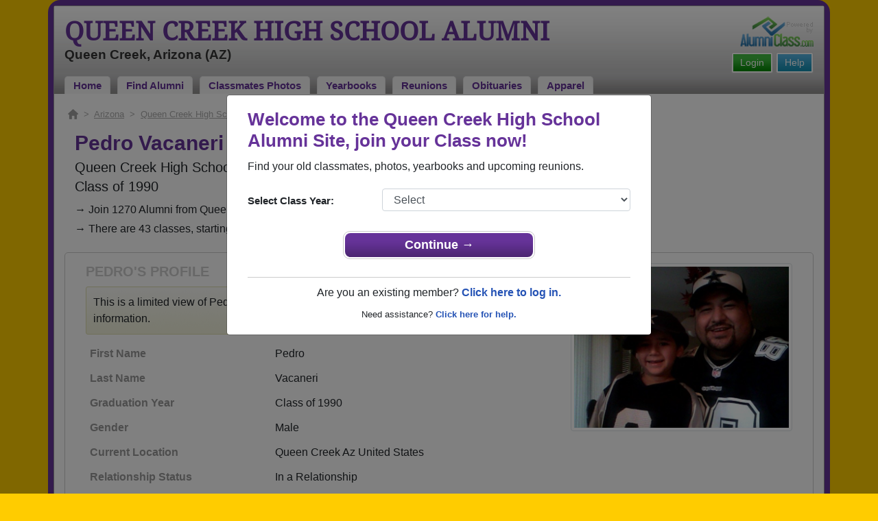

--- FILE ---
content_type: text/html; charset=UTF-8
request_url: https://www.alumniclass.com/queen-creek-high-school-bulldogs-az/profile/pedro-vacaneri/7225326/
body_size: 7735
content:
<!doctype html>
<html class="no-js" lang="en">

<head>

    
			<script>
				window.dataLayer = window.dataLayer || [];
				window.dataLayer.push({
					content_group: 'Profile',
school_type: 'High School',
state: 'AZ',
school: 'Queen Creek High School'
				})
			</script>
			

    <!-- Google Tag Manager -->
    <script>(function(w,d,s,l,i){w[l]=w[l]||[];w[l].push({'gtm.start':
    new Date().getTime(),event:'gtm.js'});var f=d.getElementsByTagName(s)[0],
    j=d.createElement(s),dl=l!='dataLayer'?'&l='+l:'';j.async=true;j.src=
    'https://www.googletagmanager.com/gtm.js?id='+i+dl;f.parentNode.insertBefore(j,f);
    })(window,document,'script','dataLayer','GTM-WX3HKBM');</script>
    <!-- End Google Tag Manager -->

    <meta charset="utf-8">
    <meta http-equiv="x-ua-compatible" content="ie=edge">

    <title>Pedro Vacaneri Class of 1990 Alumni - Queen Creek High School AZ</title>

    <meta name="description" content="Pedro Vacaneri Alumni from Queen Creek High School in Arizona. Graduation Year: Class of 1990. Gender: Male. Location: Queen Creek Az United States. Married: In a Relationship.">
<meta name="author" content="AlumniClass.com">


    

    <meta name="viewport" content="width=device-width, initial-scale=1">

    <link rel="shortcut icon" type="image/x-icon" href="https://ac-cdn.alumniclass.com/v3/_images/logos/favicon.ico">
    <link rel="icon" href="https://ac-cdn.alumniclass.com/v3/_images/logos/favicon.ico">

    <link rel="canonical" href="https://www.alumniclass.com/queen-creek-high-school-bulldogs-az/profile/pedro-vacaneri/7225326/" />

    <style media="all">
@import url(/v3/_css/packed-school.min_2019-01-24.css);
body { background-color:#ffcc00; }
.dropbtn, #mobile-menu, .button-prim a { background-color:#663399; }
.main { border:8px solid #663399; }
.school-name a, .menu a, .h1-home a, .color1, .color1 a, #page-title { color:#663399; }
.underline1, #mobileNav { border-bottom: 1px solid #663399; }
.feeBox { border: 4px solid #663399; }
</style>


    <script type="text/javascript" src="https://ac-cdn.alumniclass.com/v3/_javascript/packed-school.min_2020-03-05.js"></script>
<script type="text/javascript" src="https://ac-cdn.alumniclass.com/v3/_javascript/remote/sdk.js"></script>


    
				<script type="application/ld+json"> 
				{
					"@context": "http://schema.org/",
					"@type": "ProfilePage",
					"@id": "https://www.alumniclass.com/queen-creek-high-school-bulldogs-az/profile/pedro-vacaneri/7225326/",
					"url": "https://www.alumniclass.com/queen-creek-high-school-bulldogs-az/profile/pedro-vacaneri/7225326/",
					"description": "Pedro Vacaneri's profile on Alumniclass.com. Reconnect with classmates from Queen Creek High School. Join for free!",
					"inLanguage": "en-US",
					"dateModified": "2023-05-30T05:00:00-07:00",
		            "primaryImageOfPage": "https://www.alumniclass.com/school_images/2805/profiles/976750023.jpg",
		            "potentialAction": [
		                {
		                    "@type": "ReadAction",
		                    "target": [ "https://www.alumniclass.com/queen-creek-high-school-bulldogs-az/profile/pedro-vacaneri/7225326/" ]
		                }
		            ],
				    "mainEntity": {
				        "@type": "Person",
				        "name": "Pedro Vacaneri",
				        
				        "givenName" : "Pedro",
				        "familyName" : "Vacaneri",
				        "birthDate": "1971-03-10",
						"gender": "Male",
						"image": "https://www.alumniclass.com/school_images/2805/profiles/976750023.jpg",
						
				        "alumniOf": {
				            "@type": "HighSchool",
				            "@id": "https://www.alumniclass.com/queen-creek-high-school-bulldogs-az/",
				            "url": "https://www.alumniclass.com/queen-creek-high-school-bulldogs-az/",
				            "name": "Queen Creek High School"
				        }
				    }
				}
				</script>
			

    <!-- Facebook Pixel Code -->
    <script>
      !function(f,b,e,v,n,t,s)
      {if(f.fbq)return;n=f.fbq=function(){n.callMethod?
      n.callMethod.apply(n,arguments):n.queue.push(arguments)};
      if(!f._fbq)f._fbq=n;n.push=n;n.loaded=!0;n.version='2.0';
      n.queue=[];t=b.createElement(e);t.async=!0;
      t.src=v;s=b.getElementsByTagName(e)[0];
      s.parentNode.insertBefore(t,s)}(window, document,'script',
      'https://connect.facebook.net/en_US/fbevents.js');
      fbq('init', '533478423752886');
      fbq('track', 'PageView');
    </script>
    <noscript><img height="1" width="1" style="display:none"
      src="https://www.facebook.com/tr?id=533478423752886&ev=PageView&noscript=1"
    /></noscript>
    <!-- End Facebook Pixel Code -->

</head>

<body>

    <!-- Google Tag Manager (noscript) -->
    <noscript><iframe src="https://www.googletagmanager.com/ns.html?id=GTM-WX3HKBM"
    height="0" width="0" style="display:none;visibility:hidden"></iframe></noscript>
    <!-- End Google Tag Manager (noscript) -->

	<style>
    #myModal {
		cursor:auto;
	}
    </style>

	<div id="fb-root"></div>
    
    <div id="modalBox"></div>
    
    
					<script type="text/javascript">
						function showModalRegNew(schoolUri, schoolName, color, isLower) {
							
							var html = '<div id="myModal" class="modal fade" role="dialog">';
							
							html += '<div class="modal-dialog">';
						
							html += '<div class="modal-content">';
						
							html += '<div id="reg-modal" class="modal-body" style="padding:20px 30px;">';
							
							
							html += '<h2 style="margin-bottom:10px; color:' + color + '; font-weight:bold;">Welcome to the ' + schoolName + ' Site, join your Class now!</h2>';
							
							html += '<p style="margin:0 0 20px 0;">Find your old classmates, photos, yearbooks and upcoming reunions.</p>';
							
							html += '<form action="/queen-creek-high-school-bulldogs-az/alumni-join" method="get">';
							
							html += '<div id="graduationYear" class="form-group row"><label class="col-sm-4 col-form-label" style="font-size:15px;">Select Class Year:</label><div class="col-sm-8"><select size="1" name="c" id="class_year" class="form-control"><option value="0">Select</option><option value=\'2026\'>2026</option><option value=\'2025\'>2025</option><option value=\'2024\'>2024</option><option value=\'2023\'>2023</option><option value=\'2022\'>2022</option><option value=\'2021\'>2021</option><option value=\'2020\'>2020</option><option value=\'2019\'>2019</option><option value=\'2018\'>2018</option><option value=\'2017\'>2017</option><option value=\'2016\'>2016</option><option value=\'2015\'>2015</option><option value=\'2014\'>2014</option><option value=\'2013\'>2013</option><option value=\'2012\'>2012</option><option value=\'2011\'>2011</option><option value=\'2010\'>2010</option><option value=\'2009\'>2009</option><option value=\'2008\'>2008</option><option value=\'2007\'>2007</option><option value=\'2006\'>2006</option><option value=\'2005\'>2005</option><option value=\'2004\'>2004</option><option value=\'2003\'>2003</option><option value=\'2002\'>2002</option><option value=\'2001\'>2001</option><option value=\'2000\'>2000</option><option value=\'1999\'>1999</option><option value=\'1998\'>1998</option><option value=\'1997\'>1997</option><option value=\'1996\'>1996</option><option value=\'1995\'>1995</option><option value=\'1994\'>1994</option><option value=\'1993\'>1993</option><option value=\'1992\'>1992</option><option value=\'1991\'>1991</option><option value=\'1990\'>1990</option><option value=\'1989\'>1989</option><option value=\'1988\'>1988</option><option value=\'1987\'>1987</option><option value=\'1986\'>1986</option><option value=\'1985\'>1985</option><option value=\'1984\'>1984</option><option value=\'1983\'>1983</option><option value=\'1982\'>1982</option><option value=\'1981\'>1981</option><option value=\'1980\'>1980</option><option value=\'1979\'>1979</option><option value=\'1978\'>1978</option><option value=\'1977\'>1977</option><option value=\'1976\'>1976</option><option value=\'1975\'>1975</option><option value=\'1974\'>1974</option><option value=\'1973\'>1973</option><option value=\'1972\'>1972</option><option value=\'1971\'>1971</option><option value=\'1970\'>1970</option><option value=\'1969\'>1969</option><option value=\'1968\'>1968</option><option value=\'1967\'>1967</option><option value=\'1966\'>1966</option><option value=\'1965\'>1965</option><option value=\'1964\'>1964</option><option value=\'1963\'>1963</option><option value=\'1962\'>1962</option><option value=\'1961\'>1961</option><option value=\'1960\'>1960</option><option value=\'1959\'>1959</option><option value=\'1958\'>1958</option><option value=\'1957\'>1957</option><option value=\'1956\'>1956</option><option value=\'1955\'>1955</option><option value=\'1954\'>1954</option><option value=\'1953\'>1953</option><option value=\'1952\'>1952</option><option value=\'1951\'>1951</option><option value=\'1950\'>1950</option></select></div></div>';
						
							html += '</form>';
							
							html += '<div style="padding-top:5px; padding-bottom:0; margin:0 auto; max-width:280px;">';
						
							html += '<div class="button-prim" style="margin:5px 0;"><a style="padding:4px 30px; background-color:'+color+'; font-size:18px;" title="Register as an ' + ((isLower == 1) ? 'member' : 'alumni') + ' of ' + schoolName + '" href="javascript:;" onclick="document.forms[0].submit();" target="_self">Continue &rarr;</a></div>&nbsp;';
							
							html += '</div>';


							html += '<div style="border-top:1px solid #ccc;">';
						
							html += '<p style="font-size:16px; text-align:center; margin-top:10px; margin-bottom:10px;">Are you an existing member? <a rel="nofollow" style="font-weight:bold;" href="/' + schoolUri + '/member-login/">Click here to log in.</a></p>';
							
							html += '<p style="font-size:13px; text-align:center; margin-top:0; margin-bottom:0;">Need assistance? <a rel="nofollow" style="font-weight:bold;" href="/' + schoolUri + '/contact/">Click here for help.</a></p>';
							
							html += '</div>';
							
							
							html += '</div>';
							
							html += '</div>';
							
							html += '</div>';
							
							html += '</div>';
							
							document.getElementById('modalBox').innerHTML = html;
						
							$("#myModal").modal(
								{
									backdrop: 'static'
								}
							);
							
						}
					</script>
				
<script type="text/javascript">setTimeout("showModalRegNew('queen-creek-high-school-bulldogs-az', 'Queen Creek High School Alumni', '#663399', '0');", 1000);</script>

			<script type="text/javascript">
				FB.init({appId: "291485707632121", version: 'v19.0', status: true, cookie: true});
			
				function postToFeed() {				
					// calling the API ...
					var obj = {
					method: 'feed',
					redirect_uri: 'https://www.alumniclass.com/queen-creek-high-school-bulldogs-az',
					link: 'https://www.alumniclass.com/queen-creek-high-school-bulldogs-az/',
		picture: 'https://www.alumniclass.com/v3/_images/photos/share_reunion2.jpg',
					name: 'Queen Creek High School',
					description: 'Join our new Bulldogs Alumni site! Post class reunions, class photos, alumni profiles, school apparel and more!'
				};
				
				function callback(response) {
					if (response['post_id']) {
		
					}
				}
				
				FB.ui(obj, callback);
			}
			</script>
		

    
    <div class="container main">

		<div class="main-inner">
        
        	<header>
            
            	<div class="row">
            	
                    <div class="col-md-9">
                
                        <h3 class="school-name"><a title="Queen Creek High School Alumni" href="/queen-creek-high-school-bulldogs-az/" target="_self">Queen Creek High School Alumni</a></h3>
                        
                        <h3 class="school-address">Queen Creek, Arizona (AZ)</h3>
                    
                    </div>
                    
                    <div class="col-md-3">
                        
                        <a title="High School Alumni Reunions by AlumniClass" id="powered-by" href="https://www.alumniclass.com/" target="_self"></a>
                        
                        <div class="clearfix"></div>
                        
                        <div id="nav-btn-1" class="hdr-button"><a rel="nofollow" title="Help &amp; Support" href="/queen-creek-high-school-bulldogs-az/contact/" target="_self" class="blue">Help</a></div><div id="nav-btn-2" class="hdr-button"><a rel=”nofollow” title="Login to Queen Creek High School Alumni Site" href="/queen-creek-high-school-bulldogs-az/member-login/" target="_self" class="green">Login</a></div>
                        
		                
                  
                    </div>
                
                </div>
                
                
				 <div id="menu" class="menu">

					<a title="Queen Creek High School Alumni Home"
			 href="/queen-creek-high-school-bulldogs-az/">Home</a>
			
					<a title="Find Queen Creek High School Alumni" href="/queen-creek-high-school-bulldogs-az/alumni-classmates/">Find Alumni</a>
					<a title="Queen Creek High School Classmates Photos" href="/queen-creek-high-school-bulldogs-az/photos/">Classmates Photos</a>
				
					<a title="Queen Creek High School Yearbooks" href="/queen-creek-high-school-bulldogs-az/yearbooks/">Yearbooks</a>
					<a title="Find Queen Creek High School Reunions" href="/queen-creek-high-school-bulldogs-az/alumni-class-reunions/">Reunions</a>
					<a title="Queen Creek High School Obituaries" href="/queen-creek-high-school-bulldogs-az/in-memory/">Obituaries</a>
					
					<a title="Queen Creek High School Bulldogs Apparel Store" href="https://apparelnow.com/queen-creek-high-school-apparel/">Apparel</a>
					
				 </div>
			
                
                <div class="clearfix"></div>
                
            </header>
            
            
				<div id="mobile-menu">
			<div class="hdr-button"><a rel="nofollow" title="Help &amp; Support" href="/queen-creek-high-school-bulldogs-az/contact/" target="_self" class="blue">Help</a></div><div class="hdr-button"><a rel=”nofollow” title="Login to Queen Creek High School Alumni Site" href="/queen-creek-high-school-bulldogs-az/member-login/" target="_self" class="green">Login</a></div>
					 <div class="dropdown">
					  <button class="dropbtn" type="button" id="dropdownMenuButton" data-toggle="dropdown" aria-haspopup="true" aria-expanded="false"><img width="26" src="https://ac-cdn.alumniclass.com/v3/_images/misc/menu-btn.png"> Menu</button>
					  <div id="school-menu" class="dropdown-menu" aria-labelledby="dropdownMenuButton">
						<a class="dropdown-item" title="Queen Creek High School Alumni Home"
				 href="/queen-creek-high-school-bulldogs-az/">Home</a>
						<a class="dropdown-item" title="Find Queen Creek High School Alumni" href="/queen-creek-high-school-bulldogs-az/alumni-classmates/">Find Alumni</a>
						<a class="dropdown-item" title="Queen Creek High School Classmates Photos" href="/queen-creek-high-school-bulldogs-az/photos/">Classmates Photos</a>
				
						<a class="dropdown-item" title="Queen Creek High School Yearbooks" href="/queen-creek-high-school-bulldogs-az/yearbooks/">Yearbooks</a>
						<a class="dropdown-item" title="Find Queen Creek High School Reunions" href="/queen-creek-high-school-bulldogs-az/alumni-class-reunions/">Reunions</a>
						<a class="dropdown-item" title="Queen Creek High School Obituaries" href="/queen-creek-high-school-bulldogs-az/in-memory/">Obituaries</a>
					
						<a class="dropdown-item" title="Queen Creek High School Bulldogs Apparel Store" href="https://apparelnow.com/queen-creek-high-school-apparel/">School Apparel</a>
					
					  </div>
					</div>
				
				</div>
			

            
            
            <div class="container content">

            	
			    <script type="application/ld+json">
			    {
			      "@context": "https://schema.org",
			      "@type": "BreadcrumbList",
			      "itemListElement": [{
			        "@type": "ListItem",
			        "position": 1,
			        "name": "Arizona",
			        "item": "https://www.alumniclass.com/arizona-high-school-alumni/"
			      },{
			        "@type": "ListItem",
			        "position": 2,
			        "name": "Queen Creek High School",
			        "item": "https://www.alumniclass.com/queen-creek-high-school-bulldogs-az/"
			      },{
			        "@type": "ListItem",
			        "position": 3,
			        "name": "Class of 1990",
			        "item": "https://www.alumniclass.com/queen-creek-high-school-bulldogs-az/class-1990/"
			      },{
			        "@type": "ListItem",
			        "position": 4,
			        "name": "Pedro Vacaneri"
			      }]
			    }
			    </script>

				<div style="font-size:13px; color:#aaa; margin-bottom:5px;">
					<a title="Find Your School" href="/"><img alt="AlumniClass Home" style="width:15px; position:relative; top:-1px;" src="/images/home.png"></a>&nbsp;&nbsp;>&nbsp;
					<a title="Arizona Alumni Class Reunion Websites" style="color:#aaa; text-decoration:underline;" href="/arizona-high-school-alumni/">Arizona</a>&nbsp;&nbsp;>&nbsp;
					<a title="Queen Creek High School Alumni" style="color:#aaa; text-decoration:underline;" href="/queen-creek-high-school-bulldogs-az/">Queen Creek High School</a>&nbsp;&nbsp;>&nbsp;
					<a title="Queen Creek High School Alumni - Class of 1990" style="color:#aaa; text-decoration:underline;" href="/queen-creek-high-school-bulldogs-az/class-1990/">Class of 1990</a>&nbsp;&nbsp;>&nbsp;
					Pedro Vacaneri
				</div>
			
			<div style="padding:10px;">
		
					<h1 class="color1" style="margin-bottom:5px; font-size:30px;">Pedro Vacaneri</h1>

					<h5 style="margin-bottom:4px;">Queen Creek High School</h5>

					<h5>Class of 1990</h5>
							
				<p style="margin-bottom:20px; font-size:16px; line-height:28px;">&rarr; Join 1270 Alumni from Queen Creek High School that have already claimed their alumni profiles.<br>&rarr; There are 43 classes, starting with the class of 1965 all the way up to class of 2025.</p>

				<style>
		        @media screen and (max-width: 780px) {
		          #main-pic-right {
		            display:none;
		          }
		          #main-pic-left {
		            display:inherit;
		          }
		        }
		        @media screen and (min-width: 781px) {
		          #main-pic-right {
		            display:inherit;
		          }
		          #main-pic-left {
		            display:none;
		          }
		        }
				</style>

				<div class="whiteBoxRnd row" style="padding:15px;">

					<div class="col-md-12">

						<div class="row">

					<div class="col-md-8">
					
						<h3 class="grey-title" style="font-size:20px;">PEDRO'S PROFILE</h3>
						
			
						<div style="font-size:16px; margin:10px 0;" class="msg">
							This is a limited view of Pedro's profile, <a rel="nofollow" href="/queen-creek-high-school-bulldogs-az/alumni-join/"><strong>register</strong></a> for free or <a rel="nofollow" href="/queen-creek-high-school-bulldogs-az/member-login/?ft=/queen-creek-high-school-bulldogs-az/profile/pedro-vacaneri/7225326/"><strong>login</strong></a> to view all their profile information.
						</div>

						<img id="main-pic-left" alt="Pedro Vacaneri - Class of 1990 - Queen Creek High School" class="img-thumbnail" src="https://ac-cdn.alumniclass.com/school_images/2805/profiles/976750023.jpg" style="margin-bottom:15px;">

						<div id="profile-info" style="font-size:13px; margin-bottom:15px;">
							<table cellpadding="0" cellspacing="0" border="0" style="width:100%; font-size:16px;">
								<tbody>
									<tr>						
										<td class="labelAlt" style="width:40%;">First Name</td>
										<td>Pedro</td>
									</tr>
									<tr>						
										<td class="labelAlt" style="width:40%;">Last Name</td>
										<td>Vacaneri</td>
									</tr>
				
									<tr>						
										<td class="labelAlt" style="width:40%;">Graduation Year</td>
										<td>Class of 1990</td>
									</tr>
				
									<tr>						
										<td class="labelAlt" style="width:40%;">Gender</td>
										<td>Male</td>
									</tr>
					
										<tr>
											<td class="labelAlt" style="width:40%;">Current Location</td>
											<td>Queen Creek Az United States</td>
										</tr>
							
										<tr>
											<td class="labelAlt" style="width:40%;">Relationship Status</td>
											<td>In a Relationship</td>
										</tr>
							
										</td>
									</tr>
									</tbody>
								</table>
							</div>
				
					</div>

					<div class="col-md-4" style="text-align:right;">					
						<img id="main-pic-right" alt="Pedro Vacaneri - Class of 1990 - Queen Creek High School" class="img-thumbnail" src="https://ac-cdn.alumniclass.com/school_images/2805/profiles/976750023.jpg" style="margin-bottom:15px;"">
					</div>
					
					<div class="clearfix"></div>

					</div>

				</div>
			
					<div class="row" style="border-top:1px solid #ccc; margin-top:6px; padding-top:20px;">

						<div class="col-md-12">

							<h3 class="color1" style="padding-left:15px;">Class of 1990 Alumni and Other Nearby Classes</h3>

					
					
							<div class="row" style="margin-top:20px;">
					
								<div class="col-sm-6 col-xs-6 col-md-2" style="text-align:center;">
								
									<a title="Olivier Monzon" href="/queen-creek-high-school-bulldogs-az/profile/olivier-monzon/8748116/"><img class="img-fluid" style="margin-bottom:4px;" alt="Olivier Monzon" src="https://ac-cdn.alumniclass.com/v3/_images/misc/no_pic_male_med.gif" /></a>
									
									<p style="font-size:14px;">
										<a style="font-size:16px;" title="Olivier Monzon" href="/queen-creek-high-school-bulldogs-az/profile/olivier-monzon/8748116/">
											<strong>Olivier Monzon</strong>
										</a><br />
										Class of 2000										
									</p>
									
								</div>
						
								<div class="col-sm-6 col-xs-6 col-md-2" style="text-align:center;">
								
									<a title="Shannon Shannon T Daugherty" href="/queen-creek-high-school-bulldogs-az/profile/shannon-shannon-t-daugherty/10905905/"><img class="img-fluid" style="margin-bottom:4px;" alt="Shannon Shannon T Daugherty" src="https://ac-cdn.alumniclass.com/v3/_images/misc/no_pic_undisclosed_med.gif" /></a>
									
									<p style="font-size:14px;">
										<a style="font-size:16px;" title="Shannon Shannon T Daugherty" href="/queen-creek-high-school-bulldogs-az/profile/shannon-shannon-t-daugherty/10905905/">
											<strong>Shannon Shannon T Daugherty</strong>
										</a><br />
										Class of 2007										
									</p>
									
								</div>
						
								<div class="col-sm-6 col-xs-6 col-md-2" style="text-align:center;">
								
									<a title="Christina Sosa" href="/queen-creek-high-school-bulldogs-az/profile/christina-sosa/10336596/"><img class="img-fluid" style="margin-bottom:4px;" alt="Christina Sosa" src="https://ac-cdn.alumniclass.com/v3/_images/misc/no_pic_female_med.gif" /></a>
									
									<p style="font-size:14px;">
										<a style="font-size:16px;" title="Christina Sosa" href="/queen-creek-high-school-bulldogs-az/profile/christina-sosa/10336596/">
											<strong>Christina Sosa</strong>
										</a><br />
										Class of 1992										
									</p>
									
								</div>
						
								<div class="col-sm-6 col-xs-6 col-md-2" style="text-align:center;">
								
									<a title="Dominic Kunz" href="/queen-creek-high-school-bulldogs-az/profile/dominic-kunz/10323320/"><img class="img-fluid" style="margin-bottom:4px;" alt="Dominic Kunz" src="https://ac-cdn.alumniclass.com/v3/_images/misc/no_pic_male_med.gif" /></a>
									
									<p style="font-size:14px;">
										<a style="font-size:16px;" title="Dominic Kunz" href="/queen-creek-high-school-bulldogs-az/profile/dominic-kunz/10323320/">
											<strong>Dominic Kunz</strong>
										</a><br />
										Class of 2011										
									</p>
									
								</div>
						
								<div class="col-sm-6 col-xs-6 col-md-2" style="text-align:center;">
								
									<a title="Douglas Lindholm" href="/queen-creek-high-school-bulldogs-az/profile/douglas-lindholm/9037990/"><img class="img-fluid" style="margin-bottom:4px;" alt="Douglas Lindholm" src="https://ac-cdn.alumniclass.com/v3/_images/misc/no_pic_male_med.gif" /></a>
									
									<p style="font-size:14px;">
										<a style="font-size:16px;" title="Douglas Lindholm" href="/queen-creek-high-school-bulldogs-az/profile/douglas-lindholm/9037990/">
											<strong>Douglas Lindholm</strong>
										</a><br />
										Class of 1990										
									</p>
									
								</div>
						
								<div class="col-sm-6 col-xs-6 col-md-2" style="text-align:center;">
								
									<a title="Ashley Gregory" href="/queen-creek-high-school-bulldogs-az/profile/ashley-gregory/11573311/"><img class="img-fluid" style="margin-bottom:4px;" alt="Ashley Gregory" src="https://ac-cdn.alumniclass.com/v3/_images/misc/no_pic_undisclosed_med.gif" /></a>
									
									<p style="font-size:14px;">
										<a style="font-size:16px;" title="Ashley Gregory" href="/queen-creek-high-school-bulldogs-az/profile/ashley-gregory/11573311/">
											<strong>Ashley Gregory</strong>
										</a><br />
										Class of 2018										
									</p>
									
								</div>
						
								<div class="col-sm-6 col-xs-6 col-md-2" style="text-align:center;">
								
									<a title="Kimberly Gomez" href="/queen-creek-high-school-bulldogs-az/profile/kimberly-gomez/10413252/"><img class="img-fluid" style="margin-bottom:4px;" alt="Kimberly Gomez" src="https://ac-cdn.alumniclass.com/v3/_images/misc/no_pic_female_med.gif" /></a>
									
									<p style="font-size:14px;">
										<a style="font-size:16px;" title="Kimberly Gomez" href="/queen-creek-high-school-bulldogs-az/profile/kimberly-gomez/10413252/">
											<strong>Kimberly Gomez</strong>
										</a><br />
										Class of 2008										
									</p>
									
								</div>
						
								<div class="col-sm-6 col-xs-6 col-md-2" style="text-align:center;">
								
									<a title="Sean Pinckard" href="/queen-creek-high-school-bulldogs-az/profile/sean-pinckard/5991834/"><img class="img-fluid" style="margin-bottom:4px;" alt="Sean Pinckard" src="https://ac-cdn.alumniclass.com/v3/_images/misc/no_pic_male_med.gif" /></a>
									
									<p style="font-size:14px;">
										<a style="font-size:16px;" title="Sean Pinckard" href="/queen-creek-high-school-bulldogs-az/profile/sean-pinckard/5991834/">
											<strong>Sean Pinckard</strong>
										</a><br />
										Class of 2004										
									</p>
									
								</div>
						
								<div class="col-sm-6 col-xs-6 col-md-2" style="text-align:center;">
								
									<a title="Yadira Vargas" href="/queen-creek-high-school-bulldogs-az/profile/yadira-vargas/5807189/"><img class="img-fluid" style="margin-bottom:4px;" alt="Yadira Vargas" src="https://ac-cdn.alumniclass.com/v3/_images/misc/no_pic_female_med.gif" /></a>
									
									<p style="font-size:14px;">
										<a style="font-size:16px;" title="Yadira Vargas" href="/queen-creek-high-school-bulldogs-az/profile/yadira-vargas/5807189/">
											<strong>Yadira Vargas</strong>
										</a><br />
										Class of 2002										
									</p>
									
								</div>
						
								<div class="col-sm-6 col-xs-6 col-md-2" style="text-align:center;">
								
									<a title="Matthew Martens" href="/queen-creek-high-school-bulldogs-az/profile/matthew-martens/6392646/"><img class="img-fluid" style="margin-bottom:4px;" alt="Matthew Martens" src="https://ac-cdn.alumniclass.com/school_images/2805/profiles/thb_6392646_1337731997.jpg" /></a>
									
									<p style="font-size:14px;">
										<a style="font-size:16px;" title="Matthew Martens" href="/queen-creek-high-school-bulldogs-az/profile/matthew-martens/6392646/">
											<strong>Matthew Martens</strong>
										</a><br />
										Class of 2007										
									</p>
									
								</div>
						
								<div class="col-sm-6 col-xs-6 col-md-2" style="text-align:center;">
								
									<a title="Anel Lira" href="/queen-creek-high-school-bulldogs-az/profile/anel-lira/2519081/"><img class="img-fluid" style="margin-bottom:4px;" alt="Anel Lira" src="https://ac-cdn.alumniclass.com/v3/_images/misc/no_pic_female_med.gif" /></a>
									
									<p style="font-size:14px;">
										<a style="font-size:16px;" title="Anel Lira" href="/queen-creek-high-school-bulldogs-az/profile/anel-lira/2519081/">
											<strong>Anel Lira</strong>
										</a><br />
										Class of 1999										
									</p>
									
								</div>
						
								<div class="col-sm-6 col-xs-6 col-md-2" style="text-align:center;">
								
									<a title="Kyson Arrington" href="/queen-creek-high-school-bulldogs-az/profile/kyson-arrington/10837380/"><img class="img-fluid" style="margin-bottom:4px;" alt="Kyson Arrington" src="https://ac-cdn.alumniclass.com/v3/_images/misc/no_pic_undisclosed_med.gif" /></a>
									
									<p style="font-size:14px;">
										<a style="font-size:16px;" title="Kyson Arrington" href="/queen-creek-high-school-bulldogs-az/profile/kyson-arrington/10837380/">
											<strong>Kyson Arrington</strong>
										</a><br />
										Class of 2021										
									</p>
									
								</div>
						
								<div class="col-sm-6 col-xs-6 col-md-2" style="text-align:center;">
								
									<a title="Carlos Norzagaray" href="/queen-creek-high-school-bulldogs-az/profile/carlos-norzagaray/6233567/"><img class="img-fluid" style="margin-bottom:4px;" alt="Carlos Norzagaray" src="https://ac-cdn.alumniclass.com/v3/_images/misc/no_pic_male_med.gif" /></a>
									
									<p style="font-size:14px;">
										<a style="font-size:16px;" title="Carlos Norzagaray" href="/queen-creek-high-school-bulldogs-az/profile/carlos-norzagaray/6233567/">
											<strong>Carlos Norzagaray</strong>
										</a><br />
										Class of 2012										
									</p>
									
								</div>
						
								<div class="col-sm-6 col-xs-6 col-md-2" style="text-align:center;">
								
									<a title="Donald Garrett" href="/queen-creek-high-school-bulldogs-az/profile/donald-garrett/3816502/"><img class="img-fluid" style="margin-bottom:4px;" alt="Donald Garrett" src="https://ac-cdn.alumniclass.com/v3/_images/misc/no_pic_male_med.gif" /></a>
									
									<p style="font-size:14px;">
										<a style="font-size:16px;" title="Donald Garrett" href="/queen-creek-high-school-bulldogs-az/profile/donald-garrett/3816502/">
											<strong>Donald Garrett</strong>
										</a><br />
										Class of 1992										
									</p>
									
								</div>
						
								<div class="col-sm-6 col-xs-6 col-md-2" style="text-align:center;">
								
									<a title="Johnnie Walker" href="/queen-creek-high-school-bulldogs-az/profile/johnnie-walker/6346849/"><img class="img-fluid" style="margin-bottom:4px;" alt="Johnnie Walker" src="https://ac-cdn.alumniclass.com/v3/_images/misc/no_pic_male_med.gif" /></a>
									
									<p style="font-size:14px;">
										<a style="font-size:16px;" title="Johnnie Walker" href="/queen-creek-high-school-bulldogs-az/profile/johnnie-walker/6346849/">
											<strong>Johnnie Walker</strong>
										</a><br />
										Class of 1993										
									</p>
									
								</div>
						
								<div class="col-sm-6 col-xs-6 col-md-2" style="text-align:center;">
								
									<a title="Steve Hahn" href="/queen-creek-high-school-bulldogs-az/profile/steve-hahn/3593757/"><img class="img-fluid" style="margin-bottom:4px;" alt="Steve Hahn" src="https://ac-cdn.alumniclass.com/v3/_images/misc/no_pic_male_med.gif" /></a>
									
									<p style="font-size:14px;">
										<a style="font-size:16px;" title="Steve Hahn" href="/queen-creek-high-school-bulldogs-az/profile/steve-hahn/3593757/">
											<strong>Steve Hahn</strong>
										</a><br />
										Class of 1990										
									</p>
									
								</div>
						
								<div class="col-sm-6 col-xs-6 col-md-2" style="text-align:center;">
								
									<a title="Curtis Tryon" href="/queen-creek-high-school-bulldogs-az/profile/curtis-tryon/8699606/"><img class="img-fluid" style="margin-bottom:4px;" alt="Curtis Tryon" src="https://ac-cdn.alumniclass.com/v3/_images/misc/no_pic_male_med.gif" /></a>
									
									<p style="font-size:14px;">
										<a style="font-size:16px;" title="Curtis Tryon" href="/queen-creek-high-school-bulldogs-az/profile/curtis-tryon/8699606/">
											<strong>Curtis Tryon</strong>
										</a><br />
										Class of 2000										
									</p>
									
								</div>
						
								<div class="col-sm-6 col-xs-6 col-md-2" style="text-align:center;">
								
									<a title="Kaleesha Smith" href="/queen-creek-high-school-bulldogs-az/profile/kaleesha-smith/10212084/"><img class="img-fluid" style="margin-bottom:4px;" alt="Kaleesha Smith" src="https://ac-cdn.alumniclass.com/v3/_images/misc/no_pic_undisclosed_med.gif" /></a>
									
									<p style="font-size:14px;">
										<a style="font-size:16px;" title="Kaleesha Smith" href="/queen-creek-high-school-bulldogs-az/profile/kaleesha-smith/10212084/">
											<strong>Kaleesha Smith</strong>
										</a><br />
										Class of 2017										
									</p>
									
								</div>
						
								<div class="clearfix"></div>
							</div>
					
						</div>
					
					</div>
					
					</div>
					
					<div class="clearfix"></div>
			
			</div>
		


                <div class="clearfix"></div>

            </div>

            
            
            <footer>
            	
                <div class="footer-links">
                    
				<a href="/about-alumniclass/" title="About our Queen Creek High School Alumni Site" target="_self">About</a>
				<span class="dot">&bull;</span>
			
			<a rel="nofollow" href="/queen-creek-high-school-bulldogs-az/terms/" title="Terms of Use" target="_self">Terms of Use</a>
			<span class="dot">&bull;</span>
			<a rel="nofollow" href="/queen-creek-high-school-bulldogs-az/privacy/" title="Privacy Policy" target="_self">Privacy Policy</a>
		
			<span class="dot">&bull;</span>
			<a rel="nofollow" href="/queen-creek-high-school-bulldogs-az/contact/" title="Contact us" target="_self">Contact</a>
			
			<div style="margin-top:10px; text-align:right;">
				Connect with us:
				<a class="bg-sml_pinterest" title="Connect with AlumniClass.com on Pinterest" target="_blank" href="http://www.pinterest.com/alumniclass/"></a>
				<a class="bg-sml_google" title="Connect with AlumniClass.com on Google+" target="_blank" href="https://plus.google.com/b/112791094073977611020/112791094073977611020"></a>
				<a class="bg-sml_twitter" title="Connect with AlumniClass.com on Twitter" target="_blank" href="https://twitter.com/Alumni_Class"></a>				
				<a class="bg-sml_facebook" title="Connect with AlumniClass.com on Facebook" target="_blank" href="https://www.facebook.com/pages/AlumniClass/162645670426324"></a>
			</div>
			
                </div>
                
                <div id="copyright">
                    Copyright &copy; 2026 <a title="School Alumni Reunions" href="http://www.alumniclass.com/" target="_blank">AlumniClass, Inc.</a> All rights reserved.
                    <br>Queen Creek High School, Queen Creek, Arizona (AZ)<br>AlumniClass.com (2805) - 10019 E Knox Ave, Spokane Valley WA, 99206.<div style="font-size:12px; margin-top:4px; color:#333;">AlumniClass.com is not affiliated with and is independent of any school, school district, alumni association or any other sites.</div>
                </div>
                
                <div class="clearfix"></div>
                            
            </footer>
        
        </div>

    </div>
    
    
    
</body>

</html>